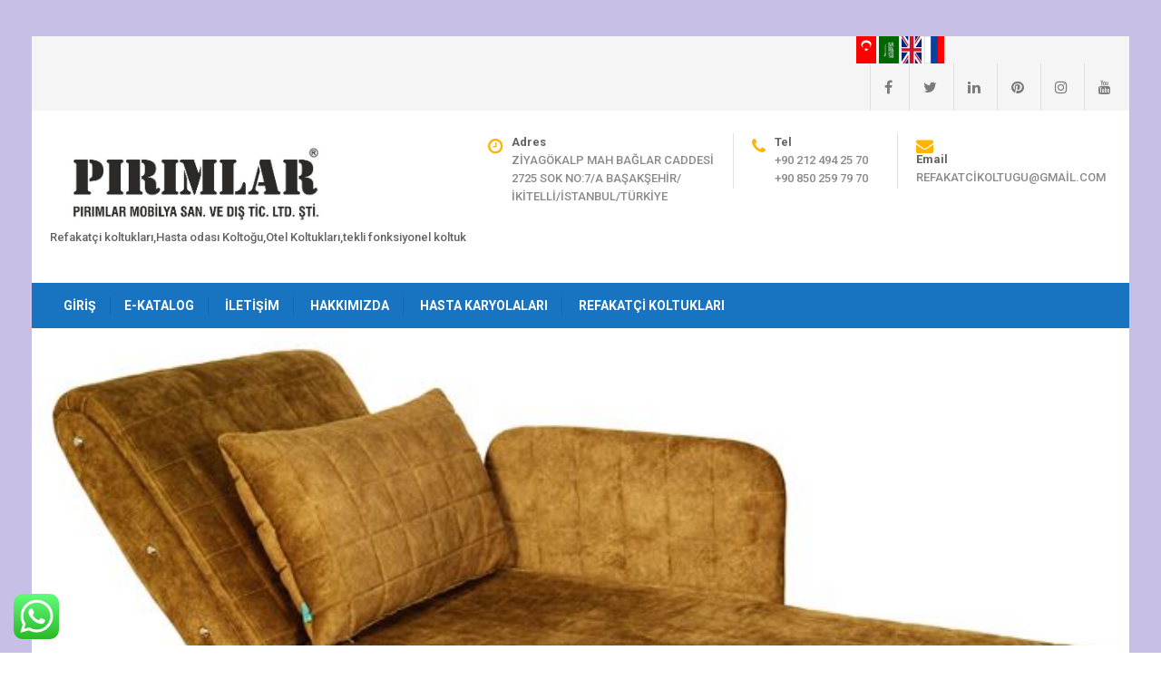

--- FILE ---
content_type: text/css
request_url: https://www.pirimlar.com/wp-content/themes/skt-movers-packers-pro/style.css?ver=6.8.2
body_size: 7600
content:
/*
Theme Name: SKT Movers Packers Pro
Theme URI: http://www.sktthemes.net/shop/movers-packers-wordpress-theme/
Author: SKT Themes
Author URI: http://www.sktthemes.net
Description: SKT Movers and Packers is a responsive WordPress theme which is multipurpose and can be used for corporate, business, sales, landing page, product launch and various other website usage like portfolio, personal, architect, consulting, construction, real estate etc. Compatible with contact form 7, WooCommerce, NextGen Gallery and is translation ready. Check demo at: http://sktthemesdemo.net/moverspackers/

Version: pro 1.1
License: GNU General Public License version 3
License URI: license.txt
Text Domain: skt-movers-packers
Tags: blue,black,white,gray,dark,yellow,one-column,two-columns,right-sidebar,responsive-layout,custom-background,custom-header,custom-menu,editor-style,featured-images,full-width-template, sticky-post,theme-options,threaded-comments,translation-ready,photoblogging

SKT Movers Packers WordPress Theme has been created by SKT Themes(sktthemes.net), 2016.
SKT Movers Packers WordPress Theme is released under the terms of GNU GPL
*/

*{ margin:0; padding:0; outline:none;}
body{margin:0; padding:0; -ms-word-wrap:break-word; word-wrap:break-word; line-height:20px; font-weight:500;}
#main{width:1210px; margin:40px auto; padding:0; background:#fff; }
img{ margin:0; padding:0; border:none;}
section img, img{max-width:100%; height:auto; vertical-align:middle;}
h1,h2,h3,h4,h5,h6{ margin:0 0 20px; padding:0; line-height:100%; font-weight:400; font-family:'Roboto', sans-serif; color:#4c4b4b;}
h1{font-size:36px;}
h2{font-size:32px;}
h3{font-size:20px;}
h4{font-size:18px; font-weight:bold;}
h5{font-size:17px; }
h6{font-size:15px;}
.left{float:left;}
.right{float:right;}
.displaynone{ display:none;}
p{ margin:0; padding:0;}
a{ text-decoration:none; outline:none; -webkit-transition:all 0.6s ease-in-out; -moz-transition:all 0.6s ease-in-out; -ms-transition:all 0.6s ease-in-out; -o-transition:all 0.6s ease-in-out; transition:all 0.6s ease-in-out;}
a:hover{ text-decoration:none; outline:none;}
ul{ list-style:none; margin:0; padding:0;}
article ul, article ol{ margin:0 0 15px 15px;}
article ul li{ list-style: disc;}
.custom-height{ min-height:20px;}
.clear{ clear:both;}
.middle-align{ margin:0 auto; padding:0;}
.wp-caption{ margin:0; padding:0; font-size:13px; max-width:100%;}
.wp-caption-text{ margin:0; padding:0;}
.wp-caption img{border:0; height:auto; margin: 0; max-width: 98.5%; padding: 0; width: auto;}
.wp-caption p.wp-caption-text {font-size: 11px; line-height: 17px; margin: 0; padding: 0 4px 5px;}
/* Text meant only for screen readers. */
.bypostauthor{ margin:0; padding:0;}
.screen-reader-text {clip: rect(1px, 1px, 1px, 1px); position: absolute !important;	height: 1px; width: 1px; overflow: hidden;}
.screen-reader-text:focus {background-color: #f1f1f1; border-radius: 3px; box-shadow: 0 0 2px 2px rgba(0, 0, 0, 0.6); clip: auto !important; color: #21759b;	display: block;	font-size: 14px; font-size: 0.875rem; font-weight: bold; height: auto; left: 5px; line-height: normal; padding: 15px 23px 14px; text-decoration: none;	top: 5px; width: auto; z-index: 100000;}
.sticky{ margin:0; padding:0;}
.gallery-caption{ margin:0; padding:0;}
.alignleft, img.alignleft {display: inline; float: left; margin-right:13px; margin-top:4px; margin-bottom:6px; padding:0; }
.alignright, img.alignright { display: inline; float: right; margin-left:10px;}
.aligncenter, img.aligncenter { clear: both; display: block; margin-left: auto; margin-right: auto; margin-top:0; }
.comments-area{ margin-bottom:15px;}
.comment-list .comment-content ul { list-style:none; margin-left:15px;}
.comment-list .comment-content ul li{margin:5px;}
.main-container ol{list-style-position:outside; margin-left:20px;}
.main-container ol li{margin:5px 0;}
.toggleMenu{display:none;}
section{padding:60px 0;}
h2.section_title{font-weight:bold; font-size:28px; color:#2a2a2a; display:table; margin:0 auto 50px auto; padding-bottom:10px; text-transform:uppercase;}
h2.section_title span{border-bottom:solid 1px #ffb400; width:70px; display:block; margin:20px auto 0 auto;}

#slider{ width:100%; margin:0; padding:0; position:relative; }
body.home .fixed, body.blog .fixed{position:fixed !important; top:0 !important; margin:0; padding:0; z-index:99;}
.fixed .header-inner .logo{ margin-top:13px !important;}
.fixed .header-inner .nav ul li:hover ul{ top:45px !important;}
.fixed .header-inner .nav ul li a{ padding:30px 15px !important;}

.header .header-inner .logo{float:left; margin:15px 0 15px 20px;}
.header .header-inner .logo img{ height:48px; width:auto; }
.header span.tagline{ display:block; text-align:right;}
.header .header-inner{ margin:0 auto; padding:0; position:relative;}
.header .header-inner .logo h1{font-weight:400; margin:0px; line-height:22px;}

.container{ width:1170px; margin:0 auto; position:relative;}

/*header menu css*/
.toggle{display: block;}
.toggle a{width:auto; color:#ffffff; background:url(images/mobile_nav_right.png) no-repeat right center #3e3e3e; padding:10px 10px; margin-top:5px; font-size:16px;}
.toggle a:hover{color:#ffffff !important;}
.nav{display:none;}
.header{width:100%; height:auto; padding:15px 0 0 0; z-index:9; position:relative;}
.header .header-inner .nav{ position:relative; padding:0 0 0 20px; width:auto; margin:25px 0 0 0; background:#1874c1;}
.header .header-inner .nav ul {margin:0; padding:0; font-family:'Roboto', sans-serif; font-weight:bold;}
.header .header-inner .nav ul li{display:inline-block; padding:15px 0; margin:0; position:relative; text-align:center; text-transform:uppercase; }
.header .header-inner .nav ul li a{ display:block;  padding:0 15px; border-right:1px solid #1367b1; }
.header .header-inner .nav ul li ul li{display:block; position:relative; float:none; padding:0;}
.header .header-inner .nav ul li ul li a{display:block; padding-top:10px; padding-bottom:10px; position:relative; text-align:left; 
border-right:none; border-bottom:1px #f00 solid;}
.header .header-inner .nav ul li:last-child a{ border-right:none;}
.header .header-inner .nav ul li ul{display:none; z-index:9999999; position:relative;}
.header .header-inner .nav ul li:hover > ul{ top:50px; display:block; width:200px; position:absolute; left:0; text-align:left; background-color:#fff;}
.header .header-inner .nav ul li:hover ul li ul{display:none; position:relative;}
.header .header-inner .nav ul li:hover ul li:hover > ul{display:block; position:absolute; left:200px; top:1px;}
.header .header-inner .nav ul li a .fa, .fixed .header-inner .nav ul li a .fa{ font-size:35px; display:block; margin-bottom:10px;}
.fixed .header-inner .nav ul li a span, .header .header-inner .nav ul li a span{display:block; font-size:11px; font-style:italic;}

.getaquote{ position:absolute; top:0; right:0;}
.getaquote ul li{ padding:0 !important; margin:0 !important;}
.getaquote ul li a{ background:#ffb400; border:none !important; padding:15px 42px !important;}
.getaquote ul li a:hover{ color:#fff !important;}

/* = innerbanner css -------------------------------------------------------------- */
.innerbanner{ text-align:center; height:350px; overflow:hidden;}
.innerbanner img{ position: relative; background-size:cover; width:100%;}

/* = header top sign in  css -------------------------------------------------------------- */
.signin_wrap{width:100%; color:#8a8a8a; margin:0; padding:0; line-height:22px; font-family:'Arimo'; z-index:99; position:relative;}
.signin_wrap .widget-left{float:left;}
/*top menu css*/
.topnav{ padding:20px 0; text-align:left; float:left; margin:0;}
.topnav ul {margin:0; padding:0; font:400 12px/12px 'Roboto';}
.topnav ul li{display:inline-block; padding:0 10px 0 0; margin:0 10px 0 0; text-align:center; text-transform:capitalize; border-right:#c1c1c1 1px solid;}
.topnav ul li:last-child{ border-right:none;}
.topnav ul li a{ padding:0; margin:0; color:#8a8a8a; display:block;}
.topnav ul li a:hover{ padding:0; margin:0; color:#1874c1; display:block;}

.signin_wrap .widget-right{float:right;}
.signin_wrap .widget-right .social-icons a{background:none; border-left:1px solid #e0e0e0; border-radius:0; color:#7a7a7a; height:auto; line-height:52px;    margin:0; padding:0 0 0 15px; margin:0 0 0 15px; width:auto;}
.signin_wrap .widget-right .social-icons a:hover{background:none; color:#1874c1;}

.signin_wrap span.emailinfo{padding:11px 0; margin:0; display:inline-block;}
.signin_wrap span.phno{padding:0 15px; margin:0; float:left; line-height:44px; font-weight:600; background:#ffb400;}
.signin_wrap span.pad{padding:0 15px; margin:0; float:left; line-height:44px; font-weight:600;}
.signin_wrap span.support-27-7{padding:0 15px; margin:0; float:left; line-height:44px; font-weight:600; background:#ffa800; }

.signin_wrap .emailinfo .fa{ margin-right: 10px;color:#fff; font-size:20px; position:relative; top:3px;}
.signin_wrap .phno .fa{margin-right: 10px; color:#fff; font-size:20px; position:relative; top:0px;}

.header-right{ float:right; color:#909090; text-transform:uppercase; font-family:'Roboto'; margin:10px 20px 0 0;}
.header-right i{ top:5px; position:relative; color:#ffb400; font-size:19px; float:left; margin:0 10px 0 0;}
.header-right strong{ color:#636363; text-transform:capitalize; display:block;}
.header-right .seprate-column{ display:table;}
.header-right a{ color:#909090;  }
.header-right .column1{float:left; width:250px;}
.header-right .column2{float:left; width:140px; border-left:solid 1px #e9eaeb; border-right:solid 1px #e9eaeb; padding:0 20px 1px 20px; margin:0 20px;}
.header-right .column3{float:left; width:215px;}

/*search form css*/
.searchbox{position:relative;min-width:35px;width:100%;height:40px;float:right;overflow:hidden;padding-left:0;-webkit-transition: width 0.3s;-moz-transition: width 0.3s;-ms-transition: width 0.3s;-o-transition: width 0.3s;transition: width 0.3s;}
.searchbox-input{top:0;right:0;border:0;outline:0;background:#ece8e8;width:100%;height:41px;margin:0;padding:0px 55px 0px 20px;font-size:13px;color:#7f7f7f;}
.searchbox-input::-webkit-input-placeholder{color:#7f7f7f;}
.searchbox-input:-moz-placeholder{color:#7f7f7f;}
.searchbox-input::-moz-placeholder{color:#7f7f7f;}
.searchbox-input:-ms-input-placeholder{color: #7f7f7f;}
.searchbox-icon, .searchbox-submit{width:35px;height:40px;display:block;position:absolute;top:0; font-family:verdana; font-size:22px; right:0; padding:0 !important; margin:0 !important; border:0 !important; outline:0; line-height:40px; text-align:center; cursor:pointer; color:#dcddd8; background:url(images/search-icon.png) no-repeat center center #ffb400;}
.searchbox-open{ width:40%;}
#sidebar .searchbox-open{ width:100%;}

/* = section first css
-------------------------------------------------------------- */
.wrap_one{margin:0 auto;}
.wrap_one .fa{ font-size:80px; float:left; margin-right:25px; color:#ffb400;}
.wrap_one h2{ font-size:21px; color:#000; font-weight:600; margin-bottom:5px;}

/*services section css*/
#wrapOne{ position:relative; z-index:999; padding:35px 0;}
.services-wrap { text-align:center;}


.three_column{width:28.2%; margin-right:2.5%; float:left; margin-bottom:2.5%; position:relative; background:#f5f5f5; padding:35px 20px; -webkit-transition:all 0.6s ease-in-out; -moz-transition:all 0.6s ease-in-out; -ms-transition:all 0.6s ease-in-out; -o-transition:all 0.6s ease-in-out; transition:all 0.6s ease-in-out;}

.one_four_page_content{ position:relative;}
.three_column h4{margin:30px 0 15px 0; text-transform:uppercase; letter-spacing:1px;}
.thumb_four_page{ width:88px; height:88px; margin:0 auto; overflow:hidden; }
.thumb_four_page  img{vertical-align:top; position:relative; width:auto; text-align:center;}

.one_column{width:auto; float:none; text-align:left;}
.one_column .thumb_four_page{ width:30%; height:auto;  margin:0 2% 0 0; overflow:inherit; float:left;  }
.one_column h4{margin:0 0 15px 0;}
.two_column{width:45.3%;}
.four_column{width:19.7%;}
.five_column{width:16%; margin:0 8px 0 0; }
.six_column{width:12.89%; margin:0 5px 0 0; }

.two_column, .three_column, .four_column, .five_column, .six_column { height:250px;}

.last_column {margin-right:0;}

#wrapTwo{ padding:65px 0 10px 0;}
.wrap_two h2.section_title{ text-align:center; margin:0 auto 15px auto;}
.wrap_two img{ float:right; margin-left:90px; margin-top:-100px;}
.wrap_two p{ margin-bottom:20px; text-align:center;}

/*  Our Blog  */
.news-box{width:31.6%; float:left; margin:0 2.5% 1% 0; position:relative; padding-bottom:10px; background:#fff;}
.news-box .news-thumb{ height:190px; overflow:hidden;}
.news-box .news-thumb img{ margin:0; padding:0; width:100%; min-height:190px; vertical-align:middle;}
.news h6{line-height:25px; font-weight:500; margin:3px 0 0 0; padding:0;}
.news{margin:0; padding:10px; min-height:150px; position:relative;}
.date-news{margin:-38px 0 0 10px; text-transform:uppercase; background:#ffb400; padding:0; width:80px; font:bold 14px 'Roboto Condensed'; color:#fff; z-index:999; position:relative; text-align:center;}

.user-comment a{ color:#a1a0a0;}
.user-comment i, .user-comment span{ margin-right:5px;}
.date-news .byadmin-home{ background:#1874c1; width:100%; display:inline-block; padding:1px 0;}
.date-news .byadmin-year{ padding:2px 0; display:inline-block;}
#sitemain .news, .nosidebar .news{min-height:210px;}


/*  Our Services  */
section#ourservices{ padding-bottom:20px; background-attachment:fixed;} 
.ourservices{ width:100%;}
#ourservices h2.section_title{ color:#fff;}
.threebox{width:31%; height:auto; color:#fff; display:inline-table; margin:0 2.5% 5% 0; padding:0; position:relative; transition:all 0.6s ease-in-out 0s;}
.threebox i{border:solid 1px #fff; padding:0; display:inline-table; width:70px; height:58px; text-align:center; line-height:58px;}
.threebox h5{ margin:0; line-height:23px; font-weight:500; color:#fff; text-transform:uppercase;}
.threebox .chooseus-content{ width:72.5%; margin:0 0 0 5%; display:inline-table; vertical-align:top;}

.ourclasses{margin:0; padding:0; position:relative;}
.ourclasses_col{width:23%; min-height:370px; margin:2.6% 2.6% 0 0; float:left; text-align:center; background:#ffffff; position:relative; -webkit-transition:all 0.6s ease-in-out; -moz-transition:all 0.6s ease-in-out; -ms-transition:all 0.6s ease-in-out; -o-transition:all 0.6s ease-in-out; transition:all 0.6s ease-in-out;}
.ourclasses_thumb{height:275px; overflow:hidden; position:relative; margin:0; padding:0;}
.ourclasses_thumb img{ width:100%; min-height:275px;}
.ourclasses_col .title_day_time{ width:90%; position:absolute; bottom:0; margin:0; padding:10px 5%; cursor:pointer;}
.ourclasses_col:hover{background:#ffb400;}
.ourclasses_col h6{text-transform:uppercase; font-weight:800; margin:0; padding:15px 0 5px 0;}
.ourclasses_col:hover h3, .ourclasses_col:hover .day_time{ color:#fff;}
.ourclasses_col a.rdmore{border:solid 1px #ffb400; color:#ffb400; padding:6px 21px; display:inline-block; margin-top:15px;}
.ourclasses_col:hover a.rdmore{color:#ffb400; background:#ffffff;}
.member-desination{padding-bottom:15px; display:block;}
.section-teammember .ourclasses_col h3{margin:10px 0 0px 0;}

/* Testimonials */
section#testimonials{padding-bottom:25px;} 
.client-say{width:46.5%; min-height:170px; display:inline-block; border:2px #ebebeb solid; margin:0 2.5% 2.5% 0; padding:20px 10px; vertical-align:top;}
.client-say-full{width:auto; display:inline-block; border:2px #ebebeb solid; margin:0 0 2.5% 0; padding:20px 10px; vertical-align:top;}
.client-say-full h6{ margin:0 0 5px 0}
.client-say h6{ color:#1874c1; margin:0; padding:0 0 3px 0;}
.client-thumb img{ width:120px; height:120px; border:solid 1px #dedbdb; margin:0 15px 15px 0; border-radius:100%; float:left;}
.tm_description{ position:relative; display:table;}
.tm_description p{ margin:10px 0 0 0;}

#sidebar .client-say{ width:auto; margin:0;}
#sidebar .tm_description{ display:block;}

#sitemain .client-say, .nosidebar .client-say{ width:44.5%;}
#sitemain .clientlogo, .nosidebar .clientlogo{ margin-right:25px;}
#sitemain .ourclasses_col, .nosidebar .ourclasses_col{ min-height:270px;}
.site-main .ourservices{ background:#1874c1; width:98%; padding:5% 1% 1% 1%;}
#sitemain .threebox .chooseus-content, .nosidebar .threebox .chooseus-content{ width:60%;}
#sitemain .photobooth .gallery ul li, .nosidebar .photobooth .gallery ul li{width:22%;}

/* Client Logo*/
section#clientlogo{padding:15px 0 5px 0;} 
.client_banner{ margin:0; padding:0; text-align:center;}
.clientlogo{ width:12.5%; margin:0 40px 10px 0; padding:0; display:inline-block;}
.clientlogo img{ width:100%;}

.last{margin-right:0;}
.view-all-btn{text-align:center; margin:0 auto; display:table; }
.view-all-btn a{font:bold 14px/18px "Roboto",sans-serif; padding:12px 25px; display:inline-block;}

h2.heading{ padding-bottom:15px;}
.underline{ border-bottom:1px solid #efeded;}

/* = social icons css
-------------------------------------------------------------- */
.social-icons a{ width:30px; height:30px; background:#545556; line-height:30px; margin-bottom:10px; text-align:center; padding:0; transition:0.6s; -moz-transition:0.6s; -webkit-transition:0.6s; -o-transition:0.6s; -webkit-border-radius:50%; -moz-border-radius:50%; border-radius:50%; }
.social-icons a:hover{background:#ffb400 ;}
.social-icons br{ display:none;}

/* --------- Pages ------- */
.content-area{ width:1170px; margin:0 auto; padding:50px 0;}
.site-main{ width:760px; margin:0; padding:0; float:left;}
.sitefull{ width:100% !important;}
#sidebar{ width:360px; float:right;}
.sidebar-left{ float:left !important;}
.flotRight{ float:right !important;}
/*sidebar css*/
aside.widget{margin-bottom:30px; background-color:#f9f9f9; padding:20px;}
aside.widget ul{ list-style:disc; }
h3.widget-title{ background-color:#ffb400; padding:12px 15px; margin-bottom:1px; color:#fff;}
#sidebar #contactform_main input[type=text], #sidebar #contactform_main input[type=email], #sidebar #contactform_main input[type=tel],#sidebar #contactform_main input[type=url], #sidebar #contactform_main textarea{width:90%; }
#sidebar #contactform_main p{ margin-bottom:10px;}

#sidebar ul li{ list-style:none; border-bottom:1px dashed #d0cfcf;  background:url(images/sidebar-arrow.png) no-repeat 0 16px; padding:10px 0 10px 20px; }
#sidebar ul li a{ font:300 14px/18px "Roboto",sans-serif; color:#3b3b3b;  display:inline-block;}
#sidebar ul li a:hover{ color:#ffb400;}
#sidebar ul li:last-child{ border:none;}
.nosidebar{ float:none !important; margin:0 auto;}

/* = Footer css
-------------------------------------------------------------- */

.footer-top{ color:#ffffff; font-family:'Roboto'; padding:45px 0 45px 0; border-bottom:1px #4d4f5b solid;}
.footer-top i{ top:5px; position:relative; color:#fff; font-size:17px; float:left; margin:0 10px 0 0; background:#1874c1; padding:17px 20px;}
.footer-top strong{ color:#a8a8a8; text-transform:capitalize; display:block;}
.footer-top strong:after{ content:' :-';}
.footer-top .column2 .seprate-column a:after{ content:' /';}
.footer-top .column2 .seprate-column a:last-child:after{ content:'';}
.footer-top .seprate-column{ display:table;}
.footer-top a{ color:#fff;  }
.footer-top .column1{ border:solid 1px #4d4f5b; padding:20px 12px 20px 13px; width:342px; display:inline-block; vertical-align:top; min-height:60px; margin:0 27px 0 0;}
.footer-top .column1:nth-child(3n+3){margin-right:0;}
.footer-top .column2 .seprate-column br{ display:none;}

#footer-wrapper{ background-color:#363839; background-attachment:fixed; position:relative; padding:0;}
.cols-1, .cols-2, .cols-3, .cols-4{ padding-top:0;}
.cols-2 .widget-column-1{width:46%; float:left; margin:0 8% 0% 0; padding-left:2.5%; padding-right:1.5%; }
.cols-2 .widget-column-3{width:40%; float:left; margin-right:0px;}

.cols-3 .widget-column-1{width:31%; float:left; margin:0 3% 0% 0; }
.cols-3 .widget-column-2{width:34%; float:left; margin:0 2% 0% 0;}
.cols-3 .widget-column-3{width:30%; float:left; margin-right:0px;}
.cols-3 .widget-column-3 p{ margin:0 0 5px 0;}

.cols-4 .widget-column-1{width:24%; float:left; margin:0 3% 0 0; padding-left:2.5%; padding-right:1.5%; }
.cols-4 .widget-column-2{width:17%; float:left; margin:0 3% 0% 0;}
.cols-4 .widget-column-3{width:28%; float:left; margin:0 3% 0% 0;}
.cols-4 .widget-column-4{width:22%; float:left; margin-right:0px;}
.cols-4 ul li{ width:auto !important; margin-right:0 !important; float:none !important; }
.cols-4 ul li a{ display:inline !important;}
.cols-2 .widget-column-1, .cols-2 .widget-column-3, .cols-3 .widget-column-1, .cols-3 .widget-column-2, .cols-3 .widget-column-3, .cols-4 .widget-column-1, .cols-4 .widget-column-2, .cols-4 .widget-column-3, .cols-4 .widget-column-4{ padding:30px 0 10px; }

.footer h5{font-weight:500; font-size:18px; margin-bottom:20px; text-transform:uppercase;}

.cols-1 .widget-column-1{width:100%; margin:0; padding:20px 0; }
.footer .cols-1 .widget-column-1 ul{ margin:0 auto; display:table; padding:0;}
.footer .cols-1 .widget-column-1 ul li{ list-style:inside; width:auto; float:left; padding:0 10px 0 0; margin:0 auto; border-bottom:0;}
.footer .cols-1 .widget-column-1 ul li:last-child{ margin-right:0;}
.footer .cols-1 .widget-column-1 ul li a{font:normal 12px/24px; padding:0 0 0 5px; display:inline-block;}
.footer .cols-1 .widget-column-1 ul li a:hover, .cols-1 .widget-column-1 ul li.current_page_item a{transition:all 0.5s ease 0s;}

.footer i{ margin-right:15px;}
.footer ul{ margin:0; padding:0;}
.footer ul li{padding-bottom:5px; margin-bottom:5px; margin-right:10px; float:left; list-style:inside; color:#3c3c3c; width:190px;}
.footer ul li:nth-child(2n+2){ margin-right:0;}
.footer ul li a{font:normal 12px/24px; padding:0 0 0 5px; display:inline-block;}
.footer ul li a:hover, .cols-1 ul li.current_page_item a{transition:all 0.5s ease 0s;}
.footer ul li ul{ margin:0 0 0 20px;}
.cols-3 a.readmore span, .cols-2 a.readmore span, .cols-4 a.readmore span{color:#fff;}
.footer p{margin-bottom:15px;}

.phone-no{margin:25px 0 40px 0; line-height:27px;}
.phone-no strong {width:25%; display:inline-block;}
.cols-3 .parastyle, .cols-2 .parastyle, .cols-4 .parastyle{margin-bottom:0;}
.cols-3 .phone-no p, .cols-2 .phone-no p, .cols-4 .phone-no p{margin-bottom:0;}
.copyright-wrapper { background-color:#282a2b; position:relative; padding:20px 0;}
.copyright-txt { float:left; text-align:left; }
.design-by { float:right; text-align:right;}
.recent-post{margin:0 0 20px 0; border-bottom:1px solid #4b4d51; padding-bottom:10px;}
.recent-post img{ float:left; width:60px; margin:3px 10px 5px 0;}
.recent-post h6{color:#fff; line-height:20px; margin:0 0 5px; padding-top:0; text-transform:uppercase; font-weight:600;}
.recent-post.last{ border-bottom:none; margin-bottom:0; padding-bottom:0;}
.content-area .recent-post h6{ color:#454545;}

/* = Contact Form css
-------------------------------------------------------------- */
.wpcf7{ margin:0; padding:0;}
.wpcf7 form{ margin:0; padding:0;}
.wpcf7 form span.last{ float:none !important;}
.wpcf7 form input[type="url"], .wpcf7 form input[type="date"], .wpcf7 form select{ background-color:#f1f1f1; border:1px solid #cccccc; padding:5px 3px; margin-top:10px; border-radius:3px; -moz-border-radius:3px; -webkit-border-radius:3px; -o-border-radius:3px; font:13px arial; color:#777777;}
.wpcf7 form input[type="checkbox"], .wpcf7 form input[type="radio"], .wpcf7 form input[type="file"]{ margin-top:10px; padding:0;}
span.wpcf7-list-item{ margin:0 15px 0 0 !important;}

#contactform_main input[type=text], #contactform_main input[type=email], #contactform_main input[type=tel], #contactform_main input[type=url], #contactform_main textarea, .wpcf7 form input[type="text"], .wpcf7 form input[type="email"], .wpcf7 form input[type="tel"], .wpcf7 form textarea{width:40%; border:1px solid #eee; padding:15px; float:left; margin:0 8px 8px 0; -moz-box-shadow:inset 0 0 5px #f1f1f1;-webkit-box-shadow: inset 0 0 5px #f1f1f1;   box-shadow:inset 0 0 5px #f1f1f1;}
#contactform_main textarea, .wpcf7 form textarea{ width:85.6%; margin-right:0; height:130px;} 
#contactform_main span.capcode{ float:left; padding:13px; margin:0 5px 0 0;  border:1px solid #eee; padding:13px; float:left; margin:0 8px 8px 0; -moz-box-shadow:inset 0 0 5px #f1f1f1; -webkit-box-shadow:inset 0 0 5px #f1f1f1; box-shadow:inset 0 0 5px #f1f1f1;}
#contactform_main input[type=submit], .wpcf7 form input[type="submit"] { font:400 20px/24px 'Roboto', sans-serif; text-transform:uppercase; cursor:pointer; }
.wpcf7 form input[type="email"], .wpcf7 form input[type="text"], .wpcf7 form input[type="tel"], .wpcf7 form textarea{ float:none;}

iframe{ border:1px solid #ccc; padding:1%; width:98%; margin-bottom:25px;}
.contact_left{ float:left; width:65%; }
.contact_right{ float:right; width:30%;}
.contact_right h3{ margin-bottom:15px;}
.post-title{ margin-bottom:0px; font-weight:400;}
.post-title a{ color:#3d3d3d;}

.blog-post-repeat .postmeta{ border-bottom:1px solid #e8e8e8; margin-bottom:15px;}
p.read-more a{font:600 12px/22px 'raleway', sans-serif;background-color:#ff6565; color:#fff; text-align:center; padding:5px 15px;  display:inline-block; border-radius:2px; -moz-border-radius:2px; -webkit-border-radius:2px;}
p.read-more a:hover { background-color:#ffb400;}
.blog-post-repeat .post-thumb img{ float:left; margin-right:15px;}

/*default css*/
.error_msg{padding:10px; background:#ffd3ce; color:#e00; border:1px #e00 solid; margin:15px 0;}
.success_msg{padding:10px; background:#dcffc5; color:#070; border:1px #070 solid; margin:15px 0;}
.spacer20{height:20px; clear:both;}
.pagination{display:table; clear:both; margin-bottom:20px;}
.pagination ul{list-style:none; margin:20px 0;}
.pagination ul li{display:inline; float:left; margin-right:5px;}
.pagination ul li span, .pagination ul li a{background:#303441; color:#fff; padding:5px 10px; display:inline-block;}
.pagination ul li .current, .pagination ul li a:hover{background:#ffb400;}
h1.entry-title, h1.page-title{padding-bottom:20px; margin:0 0 20px 0; line-height:30px; border-bottom:solid 1px #78797c;}
article.tag-sticky-2{background:#f6f6f6; padding:10px;}
article img{height:auto; margin-bottom:15px;}
.content-area p{margin:5px 0 20px 0;}
.content-area .phone-no p{ margin:0 0 0 0;}
#contactform_main p{ margin:0;}
.post-date{display:inline;}
.post-comment{display:inline;}
.post-categories{display:inline;}
.post-tags{display:inline;}
form.search-form{margin-bottom:15px;}
input.search-field, .post-password-form input[type=password]{border:1px #eee solid; padding:12px 15px; border-radius:0; -moz-border-radius:5px; -webkit-border-radius:5px;}
input.search-submit, .post-password-form input[type=submit], .wpcf7-form input[type=submit]{border:none; color:#ffffff; padding:8px 15px; cursor:pointer; border-radius:5px; -moz-border-radius:5px; -webkit-border-radius:5px;}

/*photo gallery csss*/
.photobooth .filter-gallery {position:relative; width: auto; margin:20px auto; text-align:center; }
.photobooth .filter-gallery ul {list-style:none !important; overflow:hidden; margin:0 0 40px 0; }
.photobooth .filter-gallery ul li {float:left; padding:0; width:auto; list-style:none; text-transform:capitalize;}
.photobooth .filter-gallery ul li a{font:400 16px/20px 'Roboto',san-serif; display:block; padding:5px 10px; color:#484f5e;}
.photobooth .filter-gallery ul li.current a{border-bottom:3px solid #ffb400; transition:none; }
.photobooth .gallery ul{list-style:none !important; margin:0;}
.photobooth .gallery ul li{ margin:0 30px 30px 0; width:23%; height:270px; overflow:hidden; background:#000; float:left; cursor:pointer; position:relative; -webkit-transition:all 0.6s ease-in-out; -moz-transition:all 0.6s ease-in-out; -ms-transition:all 0.6s ease-in-out; -o-transition:all 0.6s ease-in-out; transition:all 0.6s ease-in-out; background:url("images/zoom-icon.png") 50% 0 no-repeat;line-height:40px; list-style:none;
-webkit-box-shadow:-13px -13px 0px 0px #edecec; -moz-box-shadow:-13px -13px 0px 0px #edecec; box-shadow:-13px -13px 0px 0px #edecec;}
.photobooth .gallery ul li p{color:#fff; margin:0; padding:0 0 10px 0; position:absolute; width:100%; display:none; text-align:center; bottom:42%; -webkit-transition:all 0.6s ease-in-out; -moz-transition:all 0.6s ease-in-out; -ms-transition:all 0.6s ease-in-out; -o-transition:all 0.6s ease-in-out; transition:all 0.6s ease-in-out; z-index:999; font-style:italic; font-weight:bold;}
.photobooth .gallery ul li strong{font:20px 'Oswald'; color:#ffb400; text-transform:uppercase; margin:0; padding:0; position:absolute; display:none; width:100%;text-align:center; bottom:50%; z-index:999; }
.photobooth .gallery ul li img {vertical-align:middle; display:block; width:100%; margin:0;}
.photobooth .gallery ul li:hover img{opacity:0.2; }
.photobooth .gallery ul li:hover strong {display:block;}
.photobooth .gallery ul li:hover p{display:block; line-height:100%;}

.nav-previous{float:left; margin-top:10px; margin-bottom:10px;}
.nav-next{float:right; margin-top:10px; margin-bottom:10px;}
nav.post-navigation{padding:10px 0 20px;}
.accordion-box h2.active{color:#ffb400; border-bottom:1px solid #ccc;}

.comment-list, ol.comment-list{list-style:none; margin-left:0; margin-top:20px; margin-bottom:20px;}
.comment-list ul, ol.comment-list ul{list-style:none;}
.comment-list li.comment{margin-top:20px;}
.comment-list .comment-content h1, .comment-list .comment-content h2, .comment-list .comment-content h3, .comment-list .comment-content h4, .comment-list .comment-content h5, .comment-list .comment-content h6{margin-top:15px;}
/* Buttons */
.button, .btnfeatures{ background-color:#ff6565; border-bottom:4px solid #e44545; color:#fff; font:400 14px/22px 'PT Sans', sans-serif; padding:8px 20px; display:inline-block; border-radius:2px; -moz-border-radius:2px; -webkit-border-radius:2px; -o-border-radius:2px; -ms-border-radius:2px; }
.button:hover{background-color:#ffb400; border-color:#1898c2; color:#fff;}
.btnfeatures{ background-color:transparent;  border:1px solid #fff; padding:8px 20px; margin-right:20px;}
.btnfeatures:hover{ border-color:#ff6565;}

/* woocommerce CSS ================================================*/
a.added_to_cart{background:#e1472f; padding:5px; display:inline-block; color:#fff; line-height:1; }
a.added_to_cart:hover{background:#000000;}
a.button.added:before{content:'' !important;}
#bbpress-forums ul li{padding:0;}
#subscription-toggle a.subscription-toggle{padding:5px 10px; display:inline-block; color:#e1472f; margin-top:4px;}
textarea.wp-editor-area{border:1px #ccc solid;}
.woocommerce input[type=text], .woocommerce textarea{border:1px #ccc solid; padding:4px;}
form.woocommerce-ordering select{ padding:5px; color:#777777;}
.woocommerce table.shop_table th, .woocommerce-page table.shop_table th{ font-family:'Roboto',san-serif; color:#ff8a00;}
.woocommerce ul.products li.product .price, .woocommerce-page ul.products li.product .price{ color:inherit !important;}
h1.product_title, p.price{ margin-bottom:10px;}
.woocommerce table.shop_table th, .woocommerce-page table.shop_table th{ font-family:'Roboto',san-serif; color:#ff6d84;}
.woocommerce ul.products li, #payment ul.payment_methods li{ list-style:none !important;}
.woocommerce ul.products li.product .price, .woocommerce-page ul.products li.product .price{ color:inherit !important;}
.woocommerce table.shop_table th, .woocommerce table.shop_table td{ border-bottom:0px !important}

/*post nav css*/
.post-nav{clear:left; margin-top:40px;}
.prev-page, .next-page{margin:0; padding:0;}
.prev-page a{float:left;}
.next-page a{float:right;}
.prev-page a, .next-page a{background-color:#333333; padding:5px 10px; color:#ffffff; font:15px 'Roboto',san-serif;}
.prev-page a:hover, .next-page a:hover{ color:#ffffff; background-color:#ffb400;}
.singleright{float:left;}
.singleleft{float:right;}

.woocomerceright{float:left;}
.woocomerceleft{float:right;}
.woocomercesitefull{ width:100%;}

/* Woocommerce Pricing filter widgets*/
#sidebar .price_slider {margin-bottom:1em;}
#sidebar .price_slider_amount {text-align:right; line-height:2.4em; font-size:0.8751em;}
#sidebar .price_slider_amount .button {font-size:1.15em;}
#sidebar .price_slider_amount .button {float:left;}
#sidebar .ui-slider {position:relative; text-align:left;}
#sidebar .ui-slider .ui-slider-handle {position:absolute; z-index:2; width:1em; height:1em; -webkit-border-radius:1em; -moz-border-radius:1em; border-radius:1em;cursor:pointer; background:#000; outline:none; top:-0.3em;}
#sidebar .ui-slider .ui-slider-handle:last-child {margin-left:-0.5em;}
#sidebar .ui-slider .ui-slider-range {position:absolute; z-index:1; font-size:.7em; display:block; border:0; background:#f1177e; -webkit-border-radius:1em; -moz-border-radius:1em; border-radius:1em;}
#sidebar .price_slider_wrapper .ui-widget-content {-webkit-border-radius:1em; -moz-border-radius:1em; border-radius:1em; background:#d5d5d5;}
#sidebar .ui-slider-horizontal {height:.5em;}
#sidebar .ui-slider-horizontal .ui-slider-range {top:0; height:100%;}
#sidebar .ui-slider-horizontal .ui-slider-range-min {left:-1px;}
#sidebar .ui-slider-horizontal .ui-slider-range-max {right: -1px;}
ul.cart_list li img, ul.product_list_widget li img, ul.cart_list li img, ul.product_list_widget li img{ width:15%;}
#sidebar del, #sidebar ins, #sidebar ul.product_list_widget li a{ display:inline;}
#sidebar ul.product_list_widget .star-rating{ display:inline-block; margin:0 10px;}
.woocommerce #sidebar ul li span.count{ display:inline; margin:0 10px;}
label.screen-reader-text{ display:none;}
#sidebar .search-field{ width:78%; background:#ece8e8; border:none;}
#sidebar .woocommerce-product-search input[type=submit]{ color:#fff; border:none; padding:10px; border-radius:0; cursor:pointer;}

.ngg-gallery-thumbnail-box {box-sizing: border-box; float:left; margin-right:0 !important; padding:0 5px !important; width:25%;}
.ngg-gallery-thumbnail { width:100%;}
.ngg-gallery-thumbnail img { margin:4px 0 !important; width:100%; box-sizing:border-box;}

ul.qtranxs_language_chooser{display:block;}
.qtranxs_language_chooser li{ display:inline-block !important; list-style:none; padding:5px !important;}